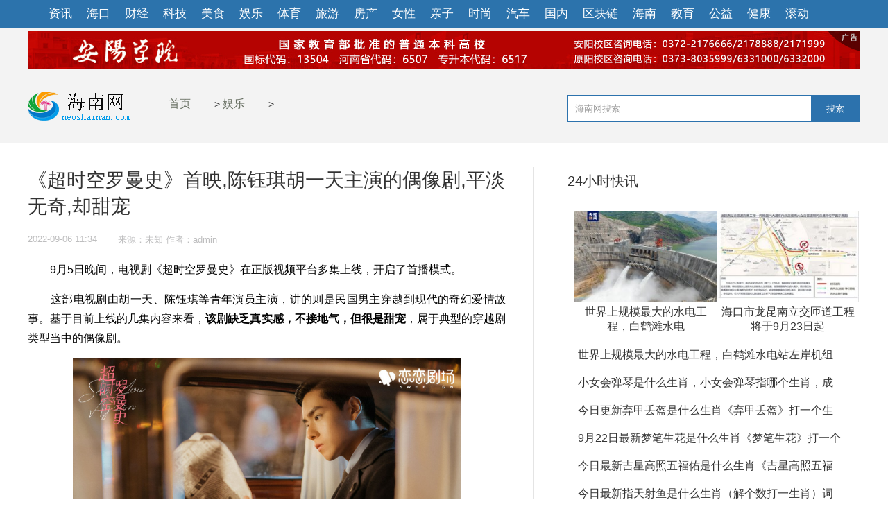

--- FILE ---
content_type: text/html
request_url: http://ent.newshainan.com/20220906/1553.htm
body_size: 11940
content:
<!DOCTYPE html PUBLIC "-//W3C//DTD XHTML 1.0 Transitional//EN" "http://www.w3.org/TR/xhtml1/DTD/xhtml1-transitional.dtd">
<html xmlns="http://www.w3.org/1999/xhtml">
<head>
<meta http-equiv="Content-Type" content="text/html; charset=utf-8" />
<title>《超时空罗曼史》首映,陈钰琪胡一天主演的偶像剧,平淡无奇,却甜宠_海南网-新海南网-打造海南有影响力的主流都市门户网站!</title>
<meta name="keywords" content="《,超时空罗曼史,》,首映,陈钰琪,胡一天,胡," />
<meta name="description" content="9月5日晚间，电视剧《超时空罗曼史》在正版视频平台多集上线，开启了首播模式。 这部电视剧由胡一天、陈钰琪等青年演员主演，讲的则是民国男主穿越到现代的奇幻爱情故事。基于" />
<meta http-equiv="mobile-agent" content="format=xhtml;url=http://www.newshainan.com/m/view.php?aid=1553">
<meta  name="lastmodifiedtime" content ="2022-09-06 11:34"/>
<link rel="Shortcut Icon" href="https://www.newshainan.com/favicon.ico ">
<link rel="stylesheet" href="https://www.newshainan.com/templets/default/style/common.css">
<link rel="stylesheet" href="https://www.newshainan.com/templets/default/style/details.css">
<style>
.tabbbb {
    color: #fff;
    padding: 0 5px;
    background: #2c73ac;
    line-height: 23px;
    font-size: 13px;
    margin-top: 8px;
}
.jcnews li p a {
    color: #fff;
}
.morenewsleft p a {
    color: #fff
}
</style>
</head>
<body>
<div class="nav">
  <ul>
    
    <li><a href='http://news.newshainan.com/' ><span>资讯</span></a></li>
    
    <li><a href='https://haikou.newshainan.com/'  rel='dropmenu19'><span>海口</span></a></li>
    
    <li><a href='http://finance.newshainan.com/' ><span>财经</span></a></li>
    
    <li><a href='http://tech.newshainan.com/' ><span>科技</span></a></li>
    
    <li><a href='http://diet.newshainan.com/' ><span>美食</span></a></li>
    <li><a href='http://ent.newshainan.com/' ><span>娱乐</span></a></li>
    <li><a href='http://sports.newshainan.com/' ><span>体育</span></a></li>
    
    <li><a href='http://tour.newshainan.com/' ><span>旅游</span></a></li>
    
    <li><a href='http://house.newshainan.com/' ><span>房产</span></a></li>
    
    <li><a href='http://lady.newshainan.com/' ><span>女性</span></a></li>
    
    <li><a href='http://baby.newshainan.com/' ><span>亲子</span></a></li>
    
    <li><a href='http://fashion.newshainan.com/' ><span>时尚</span></a></li>
    
    <li><a href='http://auto.newshainan.com/' ><span>汽车</span></a></li>
    
    <li><a href='http://cn.newshainan.com/' ><span>国内</span></a></li>
    
    <li><a href='http://blockchain.newshainan.com/' ><span>区块链</span></a></li>
    
    <li><a href='http://hainan.newshainan.com/' ><span>海南</span></a></li>
    
    <li><a href='http://edu.newshainan.com/' ><span>教育</span></a></li>
    
    <li><a href='http://gongyi.newshainan.com/' ><span>公益</span></a></li>
    
    <li><a href='http://health.newshainan.com/' ><span>健康</span></a></li>
    
    <li><a href='http://www.newshainan.com/roll/' ><span>滚动</span></a></li>
    
  </ul>
</div>
<div  class="head">
  <div  class="w1200">
    <div class="yy_ad adbox"> <a href="/" target="_blank" style="display: block;" data-spm-anchor-id="0.0.0.0"><img src="https://www.newshainan.com/images/ad115.jpg" width="1200" height="55" border="0"></a> </div>
    <div class="logo">
      <div class="fl crumbs"><a href="http://www.newshainan.com/"><img src="https://www.newshainan.com/images/logo.png" class="mr25"/></a> <a href='http://www.newshainan.com/'>首页</a> > <a href='http://ent.newshainan.com/'>娱乐</a> > </div>
      <div id="siteSearch"> <form  id="soform" class="clearfix" action="http://www.newshainan.com/" target="_blank">
        <input type="text" name="kw" id="kw" class="input1 fl" placeholder="海南网搜索">
        <button type="submit" class="btn1">搜索</button>
        </form> </div>
    </div>
  </div>
</div>
<div class="newscenter">
  <div class="newsleft">
    <h1 id="4g_title">《超时空罗曼史》首映,陈钰琪胡一天主演的偶像剧,平淡无奇,却甜宠</h1>
    <div class="time_source mt20">
      <p class="time fl" id="pubtime_baidu">2022-09-06 11:34</p>
      <p class="source fl text-r" id="source_baidu">来源：未知 作者：admin</p>
    </div>
    <div class="newscontent">
      <div class="cl" id="mainCon"> <p style="color: rgb(0, 0, 0); font-size: medium;">
	　　9月5日晚间，电视剧《超时空罗曼史》在正版视频平台多集上线，开启了首播模式。</p>
<p style="color: rgb(0, 0, 0); font-size: medium;">
	　　这部电视剧由胡一天、陈钰琪等青年演员主演，讲的则是民国男主穿越到现代的奇幻爱情故事。基于目前上线的几集内容来看，<strong>该剧缺乏真实感，不接地气，但很是甜宠</strong>，属于典型的穿越剧类型当中的偶像剧。</p>
<p style="color: rgb(0, 0, 0); font-size: medium; text-align: center;">
	<img _src="http://www.newshainan.com/uploads/allimg/220906/1135522F2-0.jpg" alt="" src="http://www.newshainan.com/uploads/allimg/220906/1135522F2-0.jpg" style="height: 315px; width: 560px;" /></p>
<p style="color: rgb(0, 0, 0); font-size: medium; text-align: center;">
	水平不高的穿越剧</p>
<p style="color: rgb(0, 0, 0); font-size: medium;">
	　　对于这部电视剧的评价，则面对品评标准的问题。</p>
<p style="color: rgb(0, 0, 0); font-size: medium;">
	　　<strong>如果我们把《超时空罗曼史》当作一部给普通观众而非粉丝型观众观看的电视剧的话，它的问题，便非常明显</strong>。</p>
<p style="color: rgb(0, 0, 0); font-size: medium;">
	　　类似的穿越和互相穿越的电视剧，尤其是现代和几十年前的时代互相穿越的电视剧，在韩剧作品当中，俯仰皆是。其实，像《超时空罗曼史》这部电视剧，我在这几年的韩剧作品当中，已经看过不少。</p>
<p style="color: rgb(0, 0, 0); font-size: medium;">
	　　将这些作品进行对比，就会发现《超时空罗曼史》的问题。</p>
<p style="color: rgb(0, 0, 0); font-size: medium;">
	　　<strong>咱们这部电视剧的叙事，还是太着急了</strong>，太急着呈现穿越之后的故事。而类似的韩剧作品当中，往往会把更多的时间，有时候是一集（60分钟），有时候是两集的时长，留给穿越之前。<strong>为什么要这么做呢？</strong></p>
<p style="color: rgb(0, 0, 0); font-size: medium; text-align: center;">
	<img _src="http://www.newshainan.com/uploads/allimg/220906/113552F14-2.jpg" alt="" src="http://www.newshainan.com/uploads/allimg/220906/113552F14-2.jpg" style="height: 315px; width: 560px;" /></p>
<p style="color: rgb(0, 0, 0); font-size: medium;">
	　　因为把更多的剧情留给穿越之前，才能让观众对于穿越的男女主角有更多的了解，<strong>建立角色和观众之间的关系纽带</strong>。</p>
<p style="color: rgb(0, 0, 0); font-size: medium;">
	　　不然，观众们凭什么愿意看你穿越啊。这一点，非常重要。反观《超时空罗曼史》，男主角在片场拍着戏就穿越了，过分突兀，<strong>角色和观众的情感纽带还没有建立起来，猛然就穿越了</strong>，普通观众会升起厌恶感来。</p>
<p style="color: rgb(0, 0, 0); font-size: medium;">
	　　在创作上，属于非常大的忌讳。</p>
<p style="color: rgb(0, 0, 0); font-size: medium;">
	　　穿越之前，必须要铺矛盾，铺人设，铺出大量有效的故事内容，尤其是悬疑类的内容来，只有这样，稍后的穿越才会形成更好的剧情牵扯力。</p>
<p style="color: rgb(0, 0, 0); font-size: medium;">
	　　不然，就会沦为闹剧和笑话。《超时空罗曼史》目前的开局十几分钟就穿越，<strong>给普通观众的感觉便是：胡编乱造，过分轻浮</strong>。</p>
<p style="color: rgb(0, 0, 0); font-size: medium; text-align: center;">
	<img _src="http://www.newshainan.com/uploads/allimg/220906/11355223Q-4.jpg" alt="" src="http://www.newshainan.com/uploads/allimg/220906/11355223Q-4.jpg" style="height: 315px; width: 560px;" /></p>
<p style="color: rgb(0, 0, 0); font-size: medium;">
	　　以上，是把这部电视剧当作给普通观众看的剧作，进行的品评。</p>
<p style="color: rgb(0, 0, 0); font-size: medium;">
	　　也许是合格的偶像剧</p>
<p style="color: rgb(0, 0, 0); font-size: medium;">
	　　如果我们换一个角度来讲，把这部电视剧放在流量偶像剧的位置上，就会发现，它目前的状态，<strong>其实是非常适合流量粉丝们追剧的</strong>，甚至于可以说，这部电视剧的创作，在流量偶像剧类型当中，<strong>是非常懂行的</strong>。</p>
<p style="color: rgb(0, 0, 0); font-size: medium;">
	　　对于粉丝型观众而言，她们是不求什么真实性的，更不求接地气，不求什么悬疑内容，她们求的，就是主角好帅啊，男女主角在一起好温暖啊、好甜宠啊&hellip;&hellip;</p>
<p style="color: rgb(0, 0, 0); font-size: medium;">
	　　在这一点上，《超时空罗曼史》做的非常到位。尤其是男主角穿越之后，女主角带领男主重新认识这个世界的过程，已经到了小迷妹见到偶像的兴奋程度。</p>
<p style="color: rgb(0, 0, 0); font-size: medium; text-align: center;">
	<img _src="http://www.newshainan.com/uploads/allimg/220906/1135521E9-6.jpg" alt="" src="http://www.newshainan.com/uploads/allimg/220906/1135521E9-6.jpg" style="height: 315px; width: 560px;" /></p>
<p style="color: rgb(0, 0, 0); font-size: medium;">
	　　对于粉丝型观众而言，她们要的，就是不真实。</p>
<p style="color: rgb(0, 0, 0); font-size: medium;">
	　　过分真实接地气的剧情，反倒是让她们清醒，无法沉醉于这种和偶像谈恋爱的迷幻感觉当中。《超时空罗曼史》这部电视剧，<strong>通过虚假的内容，构建了一种非常真实的和偶像谈恋爱的感觉</strong>。</p>
<p style="color: rgb(0, 0, 0); font-size: medium;">
	　　包括并且不限于，在剧作当中，女主角屡次通过台词的方式说男主角好帅啊，男主角穿几件西服，就可以实现大面积带货了之类的。</p>
<p style="color: rgb(0, 0, 0); font-size: medium;">
	　　胡一天穿西服好帅啊，胡一天在角色当中的洗澡戏份，身材好棒啊，这类内容，都是典型的流量偶像剧的套路。而对于粉丝型观众而言，这类套路，也是非常能够满足她们的审美诉求的。其实，这群粉丝看偶像剧，想要获得什么呢？不过是一种和明星偶像谈恋爱的假想力罢了。</p>
<p style="color: rgb(0, 0, 0); font-size: medium; text-align: center;">
	<img _src="http://www.newshainan.com/uploads/allimg/220906/11355220S-8.jpg" alt="" src="http://www.newshainan.com/uploads/allimg/220906/11355220S-8.jpg" style="height: 315px; width: 560px;" /></p>
<p style="color: rgb(0, 0, 0); font-size: medium;">
	　　<strong>这部电视剧，善于满足粉丝型观众的这些假想力</strong>。因此，《超时空罗曼史》注定是一部口碑层面上两极分化的电视剧。</p>
<p style="color: rgb(0, 0, 0); font-size: medium;">
	　　普通观众，会因为这部电视剧创作上的虚空和浮华，而在两集前后的时长上，便选择了弃剧。而粉丝型观众，会在开局20分钟之后，便开始连连大呼过瘾了，因为近乎全部的桥段内容，都是为偶像荣光服务的了。</p>
<p style="color: rgb(0, 0, 0); font-size: medium;">
	　　偶像化演技</p>
<p style="color: rgb(0, 0, 0); font-size: medium;">
	　　对于流量偶像剧而言，则没有办法评价男女主角的表演水平。</p>
<p style="color: rgb(0, 0, 0); font-size: medium;">
	　　我在以往的剧评文章当中经常说，<strong>只有在现实主义的作品当中，才能去品评一位演员的表演水平如何</strong>。这就跟物理学当中的运动是一致的。要说一个物体是否运动了，需要有一个参照物才行（这是初三的物理知识，不知道部分流量粉丝们是否学过）。</p>
<p style="color: rgb(0, 0, 0); font-size: medium;">
	　　演技类似，演员需要有现实主义当中的角色人物作为参照物，才能品评其表演水平如何。</p>
<p style="color: rgb(0, 0, 0); font-size: medium; text-align: center;">
	<img _src="http://www.newshainan.com/uploads/allimg/220906/1135522P0-10.jpg" alt="" src="http://www.newshainan.com/uploads/allimg/220906/1135522P0-10.jpg" /></p>
<p style="color: rgb(0, 0, 0); font-size: medium;">
	　　所以，对于《超时空罗曼史》而言，说胡一天和陈钰琪演技差，那是没有根据的。说他们演技好，则又是粉丝群体的胡吹。<strong>这样的流量偶像剧，不过是偶像明星在镜头当中表演粉丝们喜欢的自己罢了</strong>。</p>
 </div>
    </div>
    <div id="comment">
      <div class="com_title"> <span>我来说两句</span> <span class="com_num fr"><b id="auditCommentCount">0</b>条评论</span> <span class="com_people fr"><b id="commentUserCount">0</b>人参与,</span> </div>
      <div class="com_texteral"> <textarea placeholder="我来说两句" id="pl_z_content"></textarea>
        <button id="pl_btn">发布评论</button>
      </div>
      <div class="com_title com_none" style="display:none;border:none;text-align:center;">
        <p>暂无评论哦，快来评论一下吧！</p>
      </div>
      <div class="com_title com_all" style="display:none"> <span>全部评论</span> </div>
      <hr  style="border-top: 1px solid #BBBBBB;"/>
      <div class="com_content"> </div>
    </div>
    <input type="hidden" id="userInfoId" value="-1">
    <div class="tjyd"> <a class="tjyd_p pb5">推荐阅读</a>
      <div class="relativeNews" id="relativeNews"> <div class="tjnews mt20">
          <div class="tjnews_left fl"> <a href="http://ent.newshainan.com/20220920/5371.htm" target="_blank"> <img src="http://www.newshainan.com/uploads/allimg/220920/3_0920154Z54564.jpg"> </a></div>
          <div class="tjnews_right fl">
            <p class="right_p1"><a href="http://ent.newshainan.com/20220920/5371.htm" target="_blank">全新本田Pilot发布，搭载3.5L V6发动机有望</a></p>
            <p class="right_p2">发布于
              <time class="timeago">2022-09-20 15:45:10</time>
            </p>
          </div>
        </div>
<div class="tjnews mt20">
          <div class="tjnews_left fl"> <a href="http://ent.newshainan.com/20220920/5366.htm" target="_blank"> <img src="http://www.newshainan.com/uploads/allimg/220920/3_09201545053K4.jpg"> </a></div>
          <div class="tjnews_right fl">
            <p class="right_p1"><a href="http://ent.newshainan.com/20220920/5366.htm" target="_blank">任嘉伦新剧《请君》今晚爱奇艺播出，和</a></p>
            <p class="right_p2">发布于
              <time class="timeago">2022-09-20 15:40:57</time>
            </p>
          </div>
        </div>
<div class="tjnews mt20">
          <div class="tjnews_left fl"> <a href="http://ent.newshainan.com/20220920/5360.htm" target="_blank"> <img src="http://www.newshainan.com/uploads/allimg/220920/3_0920154051U62.jpg"> </a></div>
          <div class="tjnews_right fl">
            <p class="right_p1"><a href="http://ent.newshainan.com/20220920/5360.htm" target="_blank">东方青仓后劲太大，重庆一公司申请注册</a></p>
            <p class="right_p2">发布于
              <time class="timeago">2022-09-20 15:38:53</time>
            </p>
          </div>
        </div>
<div class="tjnews mt20">
          <div class="tjnews_left fl"> <a href="http://ent.newshainan.com/20220920/5358.htm" target="_blank"> <img src="http://www.newshainan.com/uploads/allimg/220920/3_0920153TL294.png"> </a></div>
          <div class="tjnews_right fl">
            <p class="right_p1"><a href="http://ent.newshainan.com/20220920/5358.htm" target="_blank">54岁女神周涛素颜街头散步，打扮十分简</a></p>
            <p class="right_p2">发布于
              <time class="timeago">2022-09-20 15:37:27</time>
            </p>
          </div>
        </div>
<div class="tjnews mt20">
          <div class="tjnews_left fl"> <a href="http://ent.newshainan.com/20220920/5355.htm" target="_blank"> <img src="http://www.newshainan.com/uploads/allimg/220920/3_0920153GI4K.png"> </a></div>
          <div class="tjnews_right fl">
            <p class="right_p1"><a href="http://ent.newshainan.com/20220920/5355.htm" target="_blank">网红蔡瑞雪晒性感辣照，摔倒多次呛水太</a></p>
            <p class="right_p2">发布于
              <time class="timeago">2022-09-20 15:35:04</time>
            </p>
          </div>
        </div>
<div class="tjnews mt20">
          <div class="tjnews_left fl"> <a href="http://ent.newshainan.com/20220920/5354.htm" target="_blank"> <img src="http://www.newshainan.com/uploads/allimg/220920/3_0920153501S30.png"> </a></div>
          <div class="tjnews_right fl">
            <p class="right_p1"><a href="http://ent.newshainan.com/20220920/5354.htm" target="_blank">王灿晒出与老公杜淳秀恩爱亲密照，两人</a></p>
            <p class="right_p2">发布于
              <time class="timeago">2022-09-20 15:31:04</time>
            </p>
          </div>
        </div>
<div class="tjnews mt20">
          <div class="tjnews_left fl"> <a href="http://ent.newshainan.com/20220920/5350.htm" target="_blank"> <img src="http://www.newshainan.com/uploads/allimg/220920/3_09201531013510.jpg"> </a></div>
          <div class="tjnews_right fl">
            <p class="right_p1"><a href="http://ent.newshainan.com/20220920/5350.htm" target="_blank">央视2023年春节晚会和戏曲晚会已在北京建</a></p>
            <p class="right_p2">发布于
              <time class="timeago">2022-09-20 15:28:01</time>
            </p>
          </div>
        </div>
<div class="tjnews mt20">
          <div class="tjnews_left fl"> <a href="http://ent.newshainan.com/20220920/5347.htm" target="_blank"> <img src="http://www.newshainan.com/uploads/allimg/220920/3_0920152K2U41.png"> </a></div>
          <div class="tjnews_right fl">
            <p class="right_p1"><a href="http://ent.newshainan.com/20220920/5347.htm" target="_blank">著名艺术院校教师被爆诱奸未成年人，该</a></p>
            <p class="right_p2">发布于
              <time class="timeago">2022-09-20 15:25:52</time>
            </p>
          </div>
        </div>
<div class="tjnews mt20">
          <div class="tjnews_left fl"> <a href="http://ent.newshainan.com/20220915/3842.htm" target="_blank"> <img src="http://www.newshainan.com/uploads/allimg/220915/3_09151GTR450.jpg"> </a></div>
          <div class="tjnews_right fl">
            <p class="right_p1"><a href="http://ent.newshainan.com/20220915/3842.htm" target="_blank">欢瑞世纪新增失信被执行人，涉案金额约</a></p>
            <p class="right_p2">发布于
              <time class="timeago">2022-09-15 17:16:13</time>
            </p>
          </div>
        </div>
<div class="tjnews mt20">
          <div class="tjnews_left fl"> <a href="http://ent.newshainan.com/20220915/3841.htm" target="_blank"> <img src="http://www.newshainan.com/uploads/allimg/220915/3_09151G610FL.jpg"> </a></div>
          <div class="tjnews_right fl">
            <p class="right_p1"><a href="http://ent.newshainan.com/20220915/3841.htm" target="_blank">窦大仙又一次惊喜了乐迷听众，对窦唯做</a></p>
            <p class="right_p2">发布于
              <time class="timeago">2022-09-15 17:14:13</time>
            </p>
          </div>
        </div>
<div class="tjnews mt20">
          <div class="tjnews_left fl"> <a href="http://ent.newshainan.com/20220915/3840.htm" target="_blank"> <img src="http://www.newshainan.com/uploads/allimg/220915/3_09151G40L622.jpg"> </a></div>
          <div class="tjnews_right fl">
            <p class="right_p1"><a href="http://ent.newshainan.com/20220915/3840.htm" target="_blank">《新神榜：杨戬》映密钥延期上映至9月</a></p>
            <p class="right_p2">发布于
              <time class="timeago">2022-09-15 17:12:45</time>
            </p>
          </div>
        </div>
<div class="tjnews mt20">
          <div class="tjnews_left fl"> <a href="http://ent.newshainan.com/20220915/3839.htm" target="_blank"> <img src="http://www.newshainan.com/uploads/allimg/220915/3_09151G24294L.jpg"> </a></div>
          <div class="tjnews_right fl">
            <p class="right_p1"><a href="http://ent.newshainan.com/20220915/3839.htm" target="_blank">男神朱孝天罕见露面，和老婆的直播过程</a></p>
            <p class="right_p2">发布于
              <time class="timeago">2022-09-15 17:10:48</time>
            </p>
          </div>
        </div>
<div class="tjnews mt20">
          <div class="tjnews_left fl"> <a href="http://ent.newshainan.com/20220915/3838.htm" target="_blank"> <img src="http://www.newshainan.com/uploads/allimg/220915/3_09151G041H53.jpg"> </a></div>
          <div class="tjnews_right fl">
            <p class="right_p1"><a href="http://ent.newshainan.com/20220915/3838.htm" target="_blank">周某某刊登声明，对侵犯朱正廷名誉权道</a></p>
            <p class="right_p2">发布于
              <time class="timeago">2022-09-15 17:08:16</time>
            </p>
          </div>
        </div>
<div class="tjnews mt20">
          <div class="tjnews_left fl"> <a href="http://ent.newshainan.com/20220915/3837.htm" target="_blank"> <img src="http://www.newshainan.com/uploads/allimg/220915/3_09151FQ3Y91.jpg"> </a></div>
          <div class="tjnews_right fl">
            <p class="right_p1"><a href="http://ent.newshainan.com/20220915/3837.htm" target="_blank">ONER成员岳明辉被曝在有女友的情况下一晚</a></p>
            <p class="right_p2">发布于
              <time class="timeago">2022-09-15 17:04:20</time>
            </p>
          </div>
        </div>
<div class="tjnews mt20">
          <div class="tjnews_left fl"> <a href="http://ent.newshainan.com/20220915/3835.htm" target="_blank"> <img src="http://www.newshainan.com/uploads/allimg/220915/3_09151F40492b.jpg"> </a></div>
          <div class="tjnews_right fl">
            <p class="right_p1"><a href="http://ent.newshainan.com/20220915/3835.htm" target="_blank">钟嘉欣晒出一组孕肚合照，一家五口全部</a></p>
            <p class="right_p2">发布于
              <time class="timeago">2022-09-15 17:02:12</time>
            </p>
          </div>
        </div>
<div class="tjnews mt20">
          <div class="tjnews_left fl"> <a href="http://ent.newshainan.com/20220915/3834.htm" target="_blank"> <img src="http://www.newshainan.com/uploads/allimg/220915/3_09151F2095S5.jpg"> </a></div>
          <div class="tjnews_right fl">
            <p class="right_p1"><a href="http://ent.newshainan.com/20220915/3834.htm" target="_blank">关晓彤等多位艺人参加文献话剧《抗战中</a></p>
            <p class="right_p2">发布于
              <time class="timeago">2022-09-15 16:58:37</time>
            </p>
          </div>
        </div>
<div class="tjnews mt20">
          <div class="tjnews_left fl"> <a href="http://ent.newshainan.com/20220915/3832.htm" target="_blank"> <img src="http://www.newshainan.com/uploads/allimg/220915/3_09151AS56159.png"> </a></div>
          <div class="tjnews_right fl">
            <p class="right_p1"><a href="http://ent.newshainan.com/20220915/3832.htm" target="_blank">王大陆绯闻女友蔡卓宜点赞喊话网友，如</a></p>
            <p class="right_p2">发布于
              <time class="timeago">2022-09-15 16:57:02</time>
            </p>
          </div>
        </div>
<div class="tjnews mt20">
          <div class="tjnews_left fl"> <a href="http://ent.newshainan.com/20220915/3830.htm" target="_blank"> <img src="http://www.newshainan.com/uploads/allimg/220915/3_09151AA51934.jpg"> </a></div>
          <div class="tjnews_right fl">
            <p class="right_p1"><a href="http://ent.newshainan.com/20220915/3830.htm" target="_blank">甄子丹的片场工作花絮被曝光，拍摄公主</a></p>
            <p class="right_p2">发布于
              <time class="timeago">2022-09-15 16:55:31</time>
            </p>
          </div>
        </div>
<div class="tjnews mt20">
          <div class="tjnews_left fl"> <a href="http://ent.newshainan.com/20220915/3829.htm" target="_blank"> <img src="http://www.newshainan.com/uploads/allimg/220915/3_09151A51U560.jpg"> </a></div>
          <div class="tjnews_right fl">
            <p class="right_p1"><a href="http://ent.newshainan.com/20220915/3829.htm" target="_blank">刘诗诗官网宣布暂停营业，会谨慎遵守基</a></p>
            <p class="right_p2">发布于
              <time class="timeago">2022-09-15 16:54:07</time>
            </p>
          </div>
        </div>
<div class="tjnews mt20">
          <div class="tjnews_left fl"> <a href="http://ent.newshainan.com/20220914/3456.htm" target="_blank"> <img src="http://www.newshainan.com/uploads/allimg/220914/3_091415323Wa5.jpg"> </a></div>
          <div class="tjnews_right fl">
            <p class="right_p1"><a href="http://ent.newshainan.com/20220914/3456.htm" target="_blank">白敬亭田曦薇新剧《新川日常》首曝，爱</a></p>
            <p class="right_p2">发布于
              <time class="timeago">2022-09-14 15:29:50</time>
            </p>
          </div>
        </div>
<div class="tjnews mt20">
          <div class="tjnews_left fl"> <a href="http://ent.newshainan.com/20220914/3455.htm" target="_blank"> <img src="http://www.newshainan.com/uploads/allimg/220914/3_091415294A0W.jpg"> </a></div>
          <div class="tjnews_right fl">
            <p class="right_p1"><a href="http://ent.newshainan.com/20220914/3455.htm" target="_blank">方媛佩戴40万名牌钻表在家烧烤，与郭富</a></p>
            <p class="right_p2">发布于
              <time class="timeago">2022-09-14 15:26:03</time>
            </p>
          </div>
        </div>
<div class="tjnews mt20">
          <div class="tjnews_left fl"> <a href="http://ent.newshainan.com/20220914/3454.htm" target="_blank"> <img src="http://www.newshainan.com/uploads/allimg/220914/3_09141526014034.png"> </a></div>
          <div class="tjnews_right fl">
            <p class="right_p1"><a href="http://ent.newshainan.com/20220914/3454.htm" target="_blank">李易峰交往三年的前女友郭子瑜发文，暗</a></p>
            <p class="right_p2">发布于
              <time class="timeago">2022-09-14 15:21:41</time>
            </p>
          </div>
        </div>
<div class="tjnews mt20">
          <div class="tjnews_left fl"> <a href="http://ent.newshainan.com/20220914/3453.htm" target="_blank"> <img src="http://www.newshainan.com/uploads/allimg/220914/3_0914152134W02.png"> </a></div>
          <div class="tjnews_right fl">
            <p class="right_p1"><a href="http://ent.newshainan.com/20220914/3453.htm" target="_blank">胡杏儿老公一家四口爬山，孩子们满头大</a></p>
            <p class="right_p2">发布于
              <time class="timeago">2022-09-14 15:18:58</time>
            </p>
          </div>
        </div>
<div class="tjnews mt20">
          <div class="tjnews_left fl"> <a href="http://ent.newshainan.com/20220914/3452.htm" target="_blank"> <img src="http://www.newshainan.com/uploads/allimg/220914/3_0914151U11915.jpg"> </a></div>
          <div class="tjnews_right fl">
            <p class="right_p1"><a href="http://ent.newshainan.com/20220914/3452.htm" target="_blank">郭俊辰受伤后发文回应，耍帅失败一切安</a></p>
            <p class="right_p2">发布于
              <time class="timeago">2022-09-14 15:09:48</time>
            </p>
          </div>
        </div>
<div class="tjnews mt20">
          <div class="tjnews_left fl"> <a href="http://ent.newshainan.com/20220914/3451.htm" target="_blank"> <img src="http://www.newshainan.com/uploads/allimg/220914/3_09141509442019.png"> </a></div>
          <div class="tjnews_right fl">
            <p class="right_p1"><a href="http://ent.newshainan.com/20220914/3451.htm" target="_blank">网友晒出郭德纲和妻儿现身新剧片场，扎</a></p>
            <p class="right_p2">发布于
              <time class="timeago">2022-09-14 15:07:22</time>
            </p>
          </div>
        </div>
<div class="tjnews mt20">
          <div class="tjnews_left fl"> <a href="http://ent.newshainan.com/20220914/3450.htm" target="_blank"> <img src="http://www.newshainan.com/uploads/allimg/220914/3_0914150G93N3.jpg"> </a></div>
          <div class="tjnews_right fl">
            <p class="right_p1"><a href="http://ent.newshainan.com/20220914/3450.htm" target="_blank">古装剧《浮图缘》发布首版预告</a></p>
            <p class="right_p2">发布于
              <time class="timeago">2022-09-14 15:05:47</time>
            </p>
          </div>
        </div>
<div class="tjnews mt20">
          <div class="tjnews_left fl"> <a href="http://ent.newshainan.com/20220914/3449.htm" target="_blank"> <img src="http://www.newshainan.com/uploads/allimg/220914/3_09141505424X3.jpg"> </a></div>
          <div class="tjnews_right fl">
            <p class="right_p1"><a href="http://ent.newshainan.com/20220914/3449.htm" target="_blank">冯远征以北京人艺第五任院长及演员双重</a></p>
            <p class="right_p2">发布于
              <time class="timeago">2022-09-14 15:02:53</time>
            </p>
          </div>
        </div>
<div class="tjnews mt20">
          <div class="tjnews_left fl"> <a href="http://ent.newshainan.com/20220912/3192.htm" target="_blank"> <img src="http://www.newshainan.com/images/defaultpic.gif"> </a></div>
          <div class="tjnews_right fl">
            <p class="right_p1"><a href="http://ent.newshainan.com/20220912/3192.htm" target="_blank">凭李易峰的名气和颜值想谈什么类型的女</a></p>
            <p class="right_p2">发布于
              <time class="timeago">2022-09-12 14:38:27</time>
            </p>
          </div>
        </div>
<div class="tjnews mt20">
          <div class="tjnews_left fl"> <a href="http://ent.newshainan.com/20220912/3191.htm" target="_blank"> <img src="http://www.newshainan.com/uploads/allimg/220912/3_0912143P05463.jpg"> </a></div>
          <div class="tjnews_right fl">
            <p class="right_p1"><a href="http://ent.newshainan.com/20220912/3191.htm" target="_blank">迪丽热巴卡点发出杨幂的照片，连续九年</a></p>
            <p class="right_p2">发布于
              <time class="timeago">2022-09-12 14:36:11</time>
            </p>
          </div>
        </div>
<div class="tjnews mt20">
          <div class="tjnews_left fl"> <a href="http://ent.newshainan.com/20220909/2604.htm" target="_blank"> <img src="http://www.newshainan.com/uploads/allimg/220909/3_0Z91FQ4D64.jpg"> </a></div>
          <div class="tjnews_right fl">
            <p class="right_p1"><a href="http://ent.newshainan.com/20220909/2604.htm" target="_blank">魏晨工作室刚发文否认参加《快乐再出发</a></p>
            <p class="right_p2">发布于
              <time class="timeago">2022-09-09 17:07:15</time>
            </p>
          </div>
        </div>
 </div>
    </div>
    <div class="newsleft">
      <div class="jcimg pt20"> <a href="#" class="tjyd_p pb5">精彩图片</a>
        <div class="jcnews pt20">
          <ul>
            <li> <a href="http://ent.newshainan.com/20220920/5371.htm" target="_blank"> <img src="http://www.newshainan.com/uploads/allimg/220920/3_0920154Z54564.jpg" alt="全新本田Pilot发布，搭载"> </a>
              <p><a href="http://ent.newshainan.com/20220920/5371.htm" target="_blank" title="全新本田Pilot发布，搭载" >全新本田Pilot发布，搭载</a></p>
            </li>
<li> <a href="http://ent.newshainan.com/20220920/5366.htm" target="_blank"> <img src="http://www.newshainan.com/uploads/allimg/220920/3_09201545053K4.jpg" alt="任嘉伦新剧《请君》今晚"> </a>
              <p><a href="http://ent.newshainan.com/20220920/5366.htm" target="_blank" title="任嘉伦新剧《请君》今晚" >任嘉伦新剧《请君》今晚</a></p>
            </li>
<li> <a href="http://ent.newshainan.com/20220920/5360.htm" target="_blank"> <img src="http://www.newshainan.com/uploads/allimg/220920/3_0920154051U62.jpg" alt="东方青仓后劲太大，重庆"> </a>
              <p><a href="http://ent.newshainan.com/20220920/5360.htm" target="_blank" title="东方青仓后劲太大，重庆" >东方青仓后劲太大，重庆</a></p>
            </li>
<li> <a href="http://ent.newshainan.com/20220920/5358.htm" target="_blank"> <img src="http://www.newshainan.com/uploads/allimg/220920/3_0920153TL294.png" alt="54岁女神周涛素颜街头散步"> </a>
              <p><a href="http://ent.newshainan.com/20220920/5358.htm" target="_blank" title="54岁女神周涛素颜街头散步" >54岁女神周涛素颜街头散步</a></p>
            </li>
<li> <a href="http://ent.newshainan.com/20220920/5355.htm" target="_blank"> <img src="http://www.newshainan.com/uploads/allimg/220920/3_0920153GI4K.png" alt="网红蔡瑞雪晒性感辣照，"> </a>
              <p><a href="http://ent.newshainan.com/20220920/5355.htm" target="_blank" title="网红蔡瑞雪晒性感辣照，" >网红蔡瑞雪晒性感辣照，</a></p>
            </li>
<li> <a href="http://ent.newshainan.com/20220920/5354.htm" target="_blank"> <img src="http://www.newshainan.com/uploads/allimg/220920/3_0920153501S30.png" alt="王灿晒出与老公杜淳秀恩"> </a>
              <p><a href="http://ent.newshainan.com/20220920/5354.htm" target="_blank" title="王灿晒出与老公杜淳秀恩" >王灿晒出与老公杜淳秀恩</a></p>
            </li>

          </ul>
        </div>
      </div>
      <div class="morenews"> <a href="#" class="tjyd_p pb5">滚动新闻</a>
        <div class="morenewsdiv">
          <ul class="morenewsleft fl text-c pt25 cl" style="height:auto">
            <li class="mb10"> <a href="https://haikou.newshainan.com/news/20220922/6114.html" target="_blank"><img src="http://www.newshainan.com/uploads/allimg/220922/4_09221P633P59.jpg" alt="世界上规模最大的水电工程，"></a>
              <p><a href="https://haikou.newshainan.com/news/20220922/6114.html" target="_blank" title="世界上规模最大的水电工程，" >世界上规模最大的水电工程，</a></p>
            </li>
<li class="mb10"> <a href="https://haikou.newshainan.com/20220922/6082.htm" target="_blank"><img src="http://www.newshainan.com/uploads/allimg/220922/4_09221G05O616.jpg" alt="海口市龙昆南立交匝道工程将"></a>
              <p><a href="https://haikou.newshainan.com/20220922/6082.htm" target="_blank" title="海口市龙昆南立交匝道工程将" >海口市龙昆南立交匝道工程将</a></p>
            </li>

          </ul>
          <div class="morenewsright fl ml30 pt20" style="height:auto">
            <ul>
              <li> <a href="http://ent.newshainan.com/20220915/3842.htm" target="_blank" title="欢瑞世纪新增失信被执行人，涉案金额约1921.22万" >欢瑞世纪新增失信被执行人，涉案金额约1921.22万</a> </li>
<li> <a href="http://ent.newshainan.com/20220915/3839.htm" target="_blank" title="男神朱孝天罕见露面，和老婆的直播过程中被吐" >男神朱孝天罕见露面，和老婆的直播过程中被吐</a> </li>
<li> <a href="http://ent.newshainan.com/20220906/1463.htm" target="_blank" title="王心凌、胡一天、李一桐等人取消了现场直播，" >王心凌、胡一天、李一桐等人取消了现场直播，</a> </li>
<li> <a href="http://ent.newshainan.com/20220905/1277.htm" target="_blank" title="马泽涵公开声明否认与郭品超分手" >马泽涵公开声明否认与郭品超分手</a> </li>
<li> <a href="http://ent.newshainan.com/20220915/3837.htm" target="_blank" title="ONER成员岳明辉被曝在有女友的情况下一晚会三女" >ONER成员岳明辉被曝在有女友的情况下一晚会三女</a> </li>
<li> <a href="http://ent.newshainan.com/20220912/3192.htm" target="_blank" title="凭李易峰的名气和颜值想谈什么类型的女朋友没" >凭李易峰的名气和颜值想谈什么类型的女朋友没</a> </li>
<li> <a href="http://ent.newshainan.com/20220915/3829.htm" target="_blank" title="刘诗诗官网宣布暂停营业，会谨慎遵守基本原则" >刘诗诗官网宣布暂停营业，会谨慎遵守基本原则</a> </li>
<li> <a href="http://ent.newshainan.com/20220914/3456.htm" target="_blank" title="白敬亭田曦薇新剧《新川日常》首曝，爱奇艺全" >白敬亭田曦薇新剧《新川日常》首曝，爱奇艺全</a> </li>
<li> <a href="http://ent.newshainan.com/20220828/27.htm" target="_blank" title="片酬6300万人民币：Lady Gaga将出演《小丑2》女主" >片酬6300万人民币：Lady Gaga将出演《小丑2》女主</a> </li>
<li> <a href="http://ent.newshainan.com/20220830/154.htm" target="_blank" title="西北农村题材文艺电影《隐入尘烟》密钥再次延" >西北农村题材文艺电影《隐入尘烟》密钥再次延</a> </li>

            </ul>
          </div>
        </div>
      </div>
    </div>
  </div>
  <div class="newsright">
    <div class="newsright">
      <div class="yy_lt mt10">
        <div class="yy_lt_adiv"> <a href="#" class="yy_lt_a">24小时快讯</a> </a> </div>
        <div class="cl">
          <div data-visible="" id="yui_3_5_0_1_1624863636756_30">
            <div class="cl">
              <div class="img cl"> <dl class="fl ml10 dh_modular_news">
                  <dt><a href="https://haikou.newshainan.com/news/20220922/6114.html"><img src="http://www.newshainan.com/uploads/allimg/220922/4_09221P633P59.jpg" width="100%"></a></dt>
                  <dd><a href="https://haikou.newshainan.com/news/20220922/6114.html">世界上规模最大的水电工程，白鹤滩水电</a></dd>
                </dl>

                <dl class="fl dh_modular_news">
                  <dt><a href="https://haikou.newshainan.com/20220922/6082.htm"><img src="http://www.newshainan.com/uploads/allimg/220922/4_09221G05O616.jpg" width="100%"></a></dt>
                  <dd><a href="https://haikou.newshainan.com/20220922/6082.htm">海口市龙昆南立交匝道工程将于9月23日起</a></dd>
                </dl>
 </div>
              <ul class="news">
                <li class="dh_modular_news"><a href="https://haikou.newshainan.com/news/20220922/6114.html" target="_blank">世界上规模最大的水电工程，白鹤滩水电站左岸机组</a></li>
<li class="dh_modular_news"><a href="https://haikou.newshainan.com/news/20220922/6113.html" target="_blank">小女会弹琴是什么生肖，小女会弹琴指哪个生肖，成</a></li>
<li class="dh_modular_news"><a href="https://haikou.newshainan.com/news/20220922/6112.html" target="_blank">今日更新弃甲丢盔是什么生肖《弃甲丢盔》打一个生</a></li>
<li class="dh_modular_news"><a href="https://haikou.newshainan.com/news/20220922/6111.html" target="_blank">9月22日最新梦笔生花是什么生肖《梦笔生花》打一个</a></li>
<li class="dh_modular_news"><a href="https://haikou.newshainan.com/news/20220922/6110.html" target="_blank">今日最新吉星高照五福佑是什么生肖《吉星高照五福</a></li>
<li class="dh_modular_news"><a href="https://haikou.newshainan.com/news/20220922/6109.html" target="_blank">今日最新指天射鱼是什么生肖（解个数打一生肖）词</a></li>
<li class="dh_modular_news"><a href="https://haikou.newshainan.com/news/20220922/6108.html" target="_blank">9月22日最新解答：鸡飞蛋打是什么生肖《鸡飞蛋打》</a></li>
<li class="dh_modular_news"><a href="https://haikou.newshainan.com/news/20220922/6107.html" target="_blank">今日更新宅女小妖是什么生肖《宅女小妖》打一个生</a></li>
<li class="dh_modular_news"><a href="https://haikou.newshainan.com/news/20220922/6106.html" target="_blank">想入非非是什么生肖《想入非非》打一个生肖动物，</a></li>
<li class="dh_modular_news"><a href="https://haikou.newshainan.com/20220922/6105.htm" target="_blank">今日更新宅女小妖是什么生肖《宅女小妖》打一个生</a></li>

              </ul>
            </div>
          </div>
        </div>
      </div>
      <div class="pdjx_ad mt10"> <a class="pdjx_ad_a"><span class="fl">海口</span></a>
        <div data-visible="" id="yui_3_5_0_1_1624863745191_78"> <dl class="img dh_modular_news">
            <dt> <a title="世界上规模最大的水电工程，白鹤滩水电" href="https://haikou.newshainan.com/news/20220922/6114.html" target="_blank"> <img src="http://www.newshainan.com/uploads/allimg/220922/4_09221P633P59.jpg" width="100%"></a> </dt>
          </dl>

          <ul class="news">
            <li class="dh_modular_news"><a href="https://haikou.newshainan.com/news/20220922/6114.html" target="_blank">世界上规模最大的水电工程，白鹤滩水电站左岸机组</a></li>
<li class="dh_modular_news"><a href="https://haikou.newshainan.com/news/20220922/6113.html" target="_blank">小女会弹琴是什么生肖，小女会弹琴指哪个生肖，成</a></li>
<li class="dh_modular_news"><a href="https://haikou.newshainan.com/news/20220922/6112.html" target="_blank">今日更新弃甲丢盔是什么生肖《弃甲丢盔》打一个生</a></li>
<li class="dh_modular_news"><a href="https://haikou.newshainan.com/news/20220922/6111.html" target="_blank">9月22日最新梦笔生花是什么生肖《梦笔生花》打一个</a></li>
<li class="dh_modular_news"><a href="https://haikou.newshainan.com/news/20220922/6110.html" target="_blank">今日最新吉星高照五福佑是什么生肖《吉星高照五福</a></li>
<li class="dh_modular_news"><a href="https://haikou.newshainan.com/news/20220922/6109.html" target="_blank">今日最新指天射鱼是什么生肖（解个数打一生肖）词</a></li>
<li class="dh_modular_news"><a href="https://haikou.newshainan.com/news/20220922/6108.html" target="_blank">9月22日最新解答：鸡飞蛋打是什么生肖《鸡飞蛋打》</a></li>
<li class="dh_modular_news"><a href="https://haikou.newshainan.com/news/20220922/6107.html" target="_blank">今日更新宅女小妖是什么生肖《宅女小妖》打一个生</a></li>
<li class="dh_modular_news"><a href="https://haikou.newshainan.com/news/20220922/6106.html" target="_blank">想入非非是什么生肖《想入非非》打一个生肖动物，</a></li>
<li class="dh_modular_news"><a href="https://haikou.newshainan.com/20220922/6105.htm" target="_blank">今日更新宅女小妖是什么生肖《宅女小妖》打一个生</a></li>

          </ul>
        </div>
      </div>
      <div class="pdjx_ad mt10"> <a class="pdjx_ad_a"><span class="fl">财经</span></a>
        <div data-visible="" id="yui_3_5_0_1_1624863745191_78"> <dl class="img dh_modular_news">
            <dt> <a title="食品加工制造板块近一周涨幅-0.29%，48只" href="http://finance.newshainan.com/20220915/3854.htm" target="_blank"> <img src="http://www.newshainan.com/uploads/allimg/220915/3_09151J425aG.jpg" width="100%"></a> </dt>
          </dl>

          <ul class="news">
            <li class="dh_modular_news"><a href="http://finance.newshainan.com/20220922/6084.htm" target="_blank">9月21日晚，海底捞发布计划实施“轮值首席运营官计</a></li>
<li class="dh_modular_news"><a href="http://finance.newshainan.com/20220922/6083.htm" target="_blank">日本央行周四中午公布，将维持其超低利率政策不变</a></li>
<li class="dh_modular_news"><a href="http://finance.newshainan.com/20220922/6081.htm" target="_blank">世界播报:国家发改委（本周国家将投放今年第三批</a></li>
<li class="dh_modular_news"><a href="http://finance.newshainan.com/20220922/6080.htm" target="_blank">今日快讯:90后大学生返乡在快手当起新农人 让农户</a></li>
<li class="dh_modular_news"><a href="http://finance.newshainan.com/20220922/6079.htm" target="_blank">天天通讯!“中国大黄鱼之都”福建宁德迎黄鱼丰收</a></li>
<li class="dh_modular_news"><a href="http://finance.newshainan.com/20220922/6077.htm" target="_blank">全球实时:从“数字房产”到“智慧房产” 南京搭建</a></li>
<li class="dh_modular_news"><a href="http://finance.newshainan.com/20220922/6076.htm" target="_blank">天天观热点:科技创新驱动 数字推普助力乡村振兴</a></li>
<li class="dh_modular_news"><a href="http://finance.newshainan.com/20220922/6075.htm" target="_blank">环球速递!研究报告（肥胖，会拖累经济发展）</a></li>
<li class="dh_modular_news"><a href="http://finance.newshainan.com/20220922/6074.htm" target="_blank">焦点播报:广州二手房可“带押过户”？ 政策落地仍</a></li>
<li class="dh_modular_news"><a href="http://finance.newshainan.com/20220922/6073.htm" target="_blank">环球讯息:央行22日开展180亿元7天期和14天期逆回购操</a></li>

          </ul>
        </div>
      </div>
      <div class="pdjx_ad mt10"> <a class="pdjx_ad_a"><span class="fl">科技</span></a>
        <div data-visible="" id="yui_3_5_0_1_1624863745191_78"> <dl class="img dh_modular_news">
            <dt> <a title="工信部：2022年上半年新增建网手机128款支" href="http://tech.newshainan.com/20220920/5409.htm" target="_blank"> <img src="http://www.newshainan.com/uploads/allimg/220920/3_092016322R262.png" width="100%"></a> </dt>
          </dl>

          <ul class="news">
            <li class="dh_modular_news"><a href="http://tech.newshainan.com/20220922/6052.htm" target="_blank">钉钉总裁叶军：钉钉消息非常多，自己非常讨厌红点</a></li>
<li class="dh_modular_news"><a href="http://tech.newshainan.com/20220922/6024.htm" target="_blank">北京天气预报北京2022年09月19日天气</a></li>
<li class="dh_modular_news"><a href="http://tech.newshainan.com/20220922/6023.htm" target="_blank">北京天气预报北京2022年09月20日天气</a></li>
<li class="dh_modular_news"><a href="http://tech.newshainan.com/20220922/6006.htm" target="_blank">北京天气预报北京2022年09月21日天气</a></li>
<li class="dh_modular_news"><a href="http://tech.newshainan.com/20220922/5987.htm" target="_blank">未来几个月Meta将会削减10%成本</a></li>
<li class="dh_modular_news"><a href="http://tech.newshainan.com/20220921/5728.htm" target="_blank">“轨道礁”空间站将通过一部科幻电影搬上银幕</a></li>
<li class="dh_modular_news"><a href="http://tech.newshainan.com/20220920/5418.htm" target="_blank">华为正致力于将5.5G技术覆盖到固定和无线领域</a></li>
<li class="dh_modular_news"><a href="http://tech.newshainan.com/20220920/5409.htm" target="_blank">工信部：2022年上半年新增建网手机128款支持北斗，</a></li>
<li class="dh_modular_news"><a href="http://tech.newshainan.com/20220920/5404.htm" target="_blank">菜鸟联手东南亚旗舰电商平台 Lazada 推出服饰产业带</a></li>
<li class="dh_modular_news"><a href="http://tech.newshainan.com/20220920/5403.htm" target="_blank">索尼互动娱乐 SIE 前 CEO 肖恩・莱登已加入腾讯游戏</a></li>

          </ul>
        </div>
      </div>
      <div class="pdjx_ad mt10"> <a class="pdjx_ad_a"><span class="fl">美食</span></a>
        <div data-visible="" id="yui_3_5_0_1_1624863745191_78"> <dl class="img dh_modular_news">
            <dt> <a title="海南十大特色美食，你最爱哪款" href="http://diet.newshainan.com/20220830/146.htm" target="_blank"> <img src="http://www.newshainan.com/uploads/allimg/220830/2_0S01426255349.jpg" width="100%"></a> </dt>
          </dl>

          <ul class="news">
            <li class="dh_modular_news"><a href="http://diet.newshainan.com/20220830/146.htm" target="_blank">海南十大特色美食，你最爱哪款</a></li>
<li class="dh_modular_news"><a href="http://diet.newshainan.com/20220830/144.htm" target="_blank">外地人看完疯狂摇头表示难以下咽的海南“四大怪菜</a></li>
<li class="dh_modular_news"><a href="http://diet.newshainan.com/20220830/126.htm" target="_blank">推动顺德餐饮走向全国：世界美食之都(顺德)美食交</a></li>
<li class="dh_modular_news"><a href="http://diet.newshainan.com/20220828/21.htm" target="_blank">2022年淮南市第一届“新徽菜·名徽厨”专项职业技能</a></li>
<li class="dh_modular_news"><a href="http://diet.newshainan.com/20220828/22.htm" target="_blank">美食聚集：2022年八达岭长城民俗文化节今日正式开</a></li>
<li class="dh_modular_news"><a href="http://diet.newshainan.com/20220828/23.htm" target="_blank">衡阳市“人间烟火·衡阳味道”厨神汇专场活动成功</a></li>
<li class="dh_modular_news"><a href="http://diet.newshainan.com/20220828/24.htm" target="_blank">,西安餐饮堂食开始恢复：堂食的快乐又回来了</a></li>

          </ul>
        </div>
      </div>
      <div class="pdjx_ad mt10"> <a class="pdjx_ad_a"><span class="fl">娱乐</span></a>
        <div data-visible="" id="yui_3_5_0_1_1624863745191_78"> <dl class="img dh_modular_news">
            <dt> <a title="全新本田Pilot发布，搭载3.5L V6发动机有望" href="http://ent.newshainan.com/20220920/5371.htm" target="_blank"> <img src="http://www.newshainan.com/uploads/allimg/220920/3_0920154Z54564.jpg" width="100%"></a> </dt>
          </dl>

          <ul class="news">
            <li class="dh_modular_news"><a href="http://ent.newshainan.com/20220920/5371.htm" target="_blank">全新本田Pilot发布，搭载3.5L V6发动机有望秋季亮相</a></li>
<li class="dh_modular_news"><a href="http://ent.newshainan.com/20220920/5366.htm" target="_blank">任嘉伦新剧《请君》今晚爱奇艺播出，和李沁强力合</a></li>
<li class="dh_modular_news"><a href="http://ent.newshainan.com/20220920/5360.htm" target="_blank">东方青仓后劲太大，重庆一公司申请注册东方清仓商</a></li>
<li class="dh_modular_news"><a href="http://ent.newshainan.com/20220920/5358.htm" target="_blank">54岁女神周涛素颜街头散步，打扮十分简朴墨绿色上</a></li>
<li class="dh_modular_news"><a href="http://ent.newshainan.com/20220920/5355.htm" target="_blank">网红蔡瑞雪晒性感辣照，摔倒多次呛水太狼狈，上半</a></li>
<li class="dh_modular_news"><a href="http://ent.newshainan.com/20220920/5354.htm" target="_blank">王灿晒出与老公杜淳秀恩爱亲密照，两人闭着眼睛拥</a></li>
<li class="dh_modular_news"><a href="http://ent.newshainan.com/20220920/5350.htm" target="_blank">央视2023年春节晚会和戏曲晚会已在北京建组</a></li>
<li class="dh_modular_news"><a href="http://ent.newshainan.com/20220920/5347.htm" target="_blank">著名艺术院校教师被爆诱奸未成年人，该艺考机构实</a></li>
<li class="dh_modular_news"><a href="http://ent.newshainan.com/20220915/3842.htm" target="_blank">欢瑞世纪新增失信被执行人，涉案金额约1921.22万元</a></li>
<li class="dh_modular_news"><a href="http://ent.newshainan.com/20220915/3841.htm" target="_blank">窦大仙又一次惊喜了乐迷听众，对窦唯做的新音乐有</a></li>

          </ul>
        </div>
      </div>
    </div>
  </div>
</div>
<div class="footer-m">
  <div class="ft-1 fl">
    <ul>
      <li><a href="#" target="_blank">关于我们</a></li>
      <li><a href="#" target="_blank">版权声明</a></li>
      <li><a href="#" target="_blank">广告服务</a></li>
      <li><a href="#" target="_blank">通讯地址</a></li>
      <li><a href="#" target="_blank">法律顾问</a></li>
    </ul>
  </div>
  <div class="ft-2 fl">
    <p>Copyright © 1996-<i id="getYear">2022</i> www.newshainan.com.  All Rights Reserved</p>
    <p>经营许可证编号：粤ICP备13067700号</p>
    <p>本网站所刊载信息，不代表海南网观点。刊用本网稿件，务经书面授权。</p>
    <p>网站不良信息举报邮箱：jubao@newshainan.com   举报电话：138-13800038</p>
    <p>违法和不良信息举报受理和处置管理办法</p>
    <p>互联网新闻信息服务许可证编号：41120170001</p>
    <div> <a href="https://www.henanjubao.com/" target="_blank"><img src="https://www.newshainan.com/images/footer-4.png" width="71" height="29"></a> <a href="https://www.12377.cn/" target="_blank"><img src="https://www.newshainan.com/images/footer-5.png" width="71" height="29"></a> <a target="cyxyv" href="/"> <img src="https://www.newshainan.com/images/label_sm_90040.png" width="80"></a> </div>
  </div>
  <div class="ft-3 fl">
    <ul>
      <li><a>联系我们</a></li>
      <li>电话：13813800138</li>
    </ul>
    <p>版权保护投诉指引</p>
    <img src="https://www.newshainan.com/images/1158.png" width="126" height="126" alt=""> </div>
  <br clear="all">
</div>
<script>
var _hmt = _hmt || [];
(function() {
  var hm = document.createElement("script");
  hm.src = "https://hm.baidu.com/hm.js?9c3910af3cad848610f3f96f20e61611";
  var s = document.getElementsByTagName("script")[0]; 
  s.parentNode.insertBefore(hm, s);
})();
</script>
</body>
</html>

--- FILE ---
content_type: text/css
request_url: https://www.newshainan.com/templets/default/style/details.css
body_size: 2178
content:
/*1200px 块*/
.yy_ad,.logo,.newscenter{width: 1200px; height: auto; overflow: hidden;margin: 0 auto;}
li a:hover{color: #2c73ac;}
/******眼遇img*******/
.head{width: 100%; height: auto; overflow: hidden; background-color: #F3F3F3;}
.yy_ad{margin: 5px auto;}
.logo{margin-top: 30px; line-height: 40px; margin-bottom: 30px;}
.logo a{color: #676F62; font-size: 16px;}
#siteSearch{float: right;width: 422px; height: 41px;font-size: 14px;cursor: pointer;padding-top: 7px;}
#soform{width: 422px ; height: 39px; border: 1px solid #2C72AD;}
#kw,.btn1{line-height:37px;}
.btn1{width: 70px; height:100%; text-align: center;padding: 0 21px; background-color: #2C72AD;color: #fff; float: right;}
.input1{width: 340px; padding-left: 10px;height: 37px; }
/*面包屑*/
.mbx{float: left;}
.mbx a{background: url(../img/mbx.png) no-repeat right center; padding-right: 20px;}
.logo img{float: left;}
/*新闻细览*/
.newscenter{padding: 15px 0;margin-top: 20px;  }
.time_source{width: 100%;height: auto;overflow: hidden;}
.newsleft{width: 730px; height: auto; overflow: hidden; border-right: 1px solid #E4E4E4; float: left; text-align: justify; padding-right:40px;}
.newsleft h1{text-align: left;}
#share{width: 100%;height: 49px; background: url(../img/sharebg.gif) no-repeat left -2px; margin-top: 30px;margin-bottom: 20px; border-top: 1px dashed #E7E7E7;border-bottom: 1px dashed #E7E7E7;}
.time,.source{ font-size: 13px; color: #BEBEBF;margin-right: 30px;}
#share ul{width: 90%;height: 49px; padding-left: 65px;}
#share li{width: 95px; height: 100%; float: left; margin-right: 10px;}
#share li a{width: 100%; height: 100%;display: inline-block; cursor: pointer;background: none;}
.newscontent{height: auto;padding: 20px 0;}
.newscontent a{color: #0000ff;}
.newscontent div{ height: auto !important; overflow-y: inherit !important; }
.newscontent p{margin-bottom: 15px;line-height: 28px; font-size: 16px;}
.newscontent h1,.newscontent h2,.newscontent h3,.newscontent h4,.newscontent h5,.newscontent h6{font-size: 16px;}
.newscontent img{max-width: 710px;height: auto!important;}
.article-tags{background: #F7F9F7;color: #8F8F8F;clear: both;font-size: 14px; height: 33px; padding: 5px 0 5px 5px;display: none;}
.article-tags span{height: 20px; display: inline-block;}
.teag-lists{display: block;width: 570px; height: 34px;}
.teag-lists a{display: block;padding: 2px 15px;margin: 0 5px;float: left;color: #ffffff;}
.tags0{background: #48A1F7 url(../img/1.png) left no-repeat;padding-left: 16px;}
.tags1{background: #74BF68 url(../img/2.png) left no-repeat;padding-left: 16px;}
.tags2{background: #EBB128 url(../img/3.png) left no-repeat;padding-left: 16px;}
.newscontent .editor {color: #999; font-size: 14px;}
.chatdiv{width: 700px;}
#chatdiv{ display: none; }
/*推荐阅读*/
.tjyd{width: 100%;height: auto; overflow: hidden;margin-top: 15px;}
.tjyd_p{width:100%; font-size: 18px;color: #000000; border-bottom: 4px solid #B6B6B6; display: inline-block;}
.tjnews{width:100%;height: auto; overflow: hidden; border-bottom: 1px solid #F5F5F5; padding-bottom: 20px;}
.tjnews:last-of-type{border: none;}
.tjnews_left{width: 160px;height: 88px;}
.tjnews_left img{width: 145px; height: 88px;}
.tjnews_right{width: 500px;}
.right_p1{font-size: 18px;}
.right_p2{margin-top: 20px; color: #9D9B9C;}
/*精彩图片*/
.jcimg{width: 100%;height: auto;overflow: hidden;}
.jcnews li{width: 219px;height: auto; overflow: hidden; float: left; margin-right: 10px; margin-bottom: 26px; position: relative;}
.jcnews li img{width: 219px; height: 154px;}
.jcnews li p{position: absolute; bottom: 0; left: 0; text-align: center;width: 219px; height: 32px; line-height: 32px; color: #FFFFFF; font-size: 14px; background: url(../img/p-bg.png) repeat-x center;}
/*更多新闻*/
.morenewsdiv{width: 100%;height: auto;overflow: hidden;}
.morenewsleft{width: 220px;height: 100%;}
.morenewsleft img{width: 220px;height: 155px;}
.morenewsleft li{position: relative;width: 220px;height: 155px;}
.morenewsleft a{display: inline-block; }
.morenewsleft p{position: absolute;bottom: 0;left: 0;text-align: center;width: 220px;height: 32px;line-height: 32px;color: #FFFFFF;font-size: 14px;background: url(../img/p-bg.png) repeat-x center;}
.morenewsright{width: 435px;height: 100%;}
.morenewsright li{background: url(../img/dian.png) no-repeat left center; padding-left: 10px; white-space: nowrap;}
.morenewsright li a{line-height: 35px; font-size: 16px; color:#333333;}
.morenewsright .toutiaob a{font-size: 20px;line-height: 30px;font-weight: bold;height: 30px;}
/*底部广告*/
.btmad{width: 705px;height: 100px; overflow: hidden;}
.btmad img{width: 705px; height: 100px;}
/*新闻右侧部分*/
.page_active{background-color: #4693D1; color: #FFFFFF;}
.newsright{width: 422px; height: auto; overflow: hidden; float: right; font-size: 16px;}
.first_ad,.secondad,.thirdad{width: 422px; height: auto; overflow: hidden; text-align: center; margin-bottom: 20px;}
.first_ad img{width: 422px; height: 345px;}
.secondad img{width: 422px; height: 345px;}
.thirdad img{width: 422px; height: 540px;}
.yy_lt_adiv{width: 100%; height: 34px;background: url(../img/title-bg.png) no-repeat left bottom;font-size: 18px; padding-bottom: 10px; line-height: 20px; }
.yy_lt_a,.yy_lt_a2 {height: 34px; display: block;color: #333333; font-size: 20px; display: inline-block; float: left;}
.yy_lt_a3{float: right; line-height: 20px; font-size: 16px; color: #969A9B;}
.yy_lt_a  span:last-of-type{color: #969A9B;font-size: 16px; display: inline-block;  line-height: 35px;}
.yy_lt dl{width: 205px;  margin-top: 20px;}
.yy_lt dl img{width: 205px; height: 130px;}
.yy_lt dd{margin-top: 5px; text-align: center;}
.yy_lt ul{width: 100%;height: auto; overflow: hidden; padding-top: 10px; }
.yy_lt li{background: url(../img/dian.png) no-repeat left center; line-height: 40px; padding-left: 15px;}
.pdjx_ad .pdjx_ad_a{height: 34px; font-size: 18px; background: url(/images/title-bg.png) no-repeat left bottom;padding-bottom: 10px; display: block;}
.pdjx_ad_a  span{color: #333333; font-size: 20px; display: inline-block;line-height: 35px;}
/*.pdjx_ad_a  span:last-of-type{color: #969A9B;font-size: 16px; display: inline-block;  line-height: 35px;}*/
.pdjx_ad dl{height: 260px;  margin-top: 20px;}
.pdjx_ad dl img{width: 422px;height: 260px;}
.pdjx_ad ul{width: 100%;height: auto; overflow: hidden; padding-top: 10px; }
.pdjx_ad li{background: url(../img/dian.png) no-repeat left center; line-height: 40px; padding-left: 15px;}
.pdjx_ad a{color: #676F62;}
.xx_zx .xx_zx_a{height: 34px;font-size: 18px;width: 100%; background: url(/images/title-bg.png) no-repeat left bottom;padding-bottom: 10px; display: block;}
.xx_zx_a  span:first-of-type{color: #333333; font-size: 20px; display: inline-block;  line-height: 35px;}
.xx_zx_a  span:last-of-type{color: #969A9B;font-size: 16px; display: inline-block;  line-height: 35px;}
.xx_zx dl{width: 50%;  text-align: center; margin-top: 20px;}
.xx_zx ul{width: 100%;height: auto; overflow: hidden; padding-top: 10px; background:url(../img/numbg.png) no-repeat 0px 0px;}
.xx_zx li{line-height: 40px; padding-left: 35px;}
.xx_zx a{color: #676F62;display: block;white-space: nowrap;text-overflow: ellipsis;width: 395px;overflow: hidden;}
.xx_zx li span{width: 25px; height: 25px; border-radius:50% ; display: inline-block; text-align: center; vertical-align: middle; line-height: 25px; margin-right: 7px; }
.libgcolor{background-color: #CBC7AE; color: #FFFFFF;}

span.sMore i{ float: left;margin-left: 10px; font-style: normal; }
#siteRankClip{ height: 330px;overflow: hidden;  }